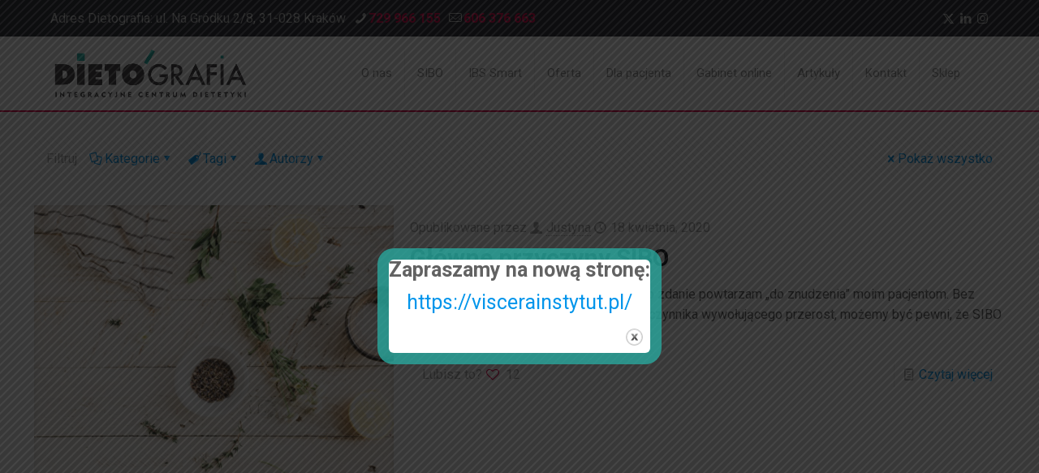

--- FILE ---
content_type: text/css
request_url: https://dietografia.pl/wp-content/themes/betheme-child/style.css?ver=6.5.7
body_size: 1530
content:
/*
Theme Name: Betheme Child
Theme URI: https://themes.muffingroup.com/betheme
Author: Muffin group
Author URI: https://muffingroup.com
Description: Child Theme for Betheme
Template: betheme
Version: 1.6.2
*/

.hide-shop {
	display: none;
}

.archive .image_frame p {
	margin: 0;
}

.title_wrapper {
	margin-top: 20px;
}

/* ========= Top Bar ========= */

#Action_bar .contact_details a {
	font-weight: 600;
}

.sub-menu a { 
    font-size: 15px;
}

#Top_bar .menu > li > a span:not(.description) {
	padding: 0 15px;
}


/* ========= Nagłówek ========= */

body:not(.template-slider) #Header {
    min-height: 138px;
	background-color: #e70048;
}

.page-id-2392 #Header {
    min-height: 130px;
}

@media screen and (max-width:768px) {
         body:not(.template-slider):not(.header-simple) #Header {
            min-height: 140px;
            background-position: center 202px;
    }
}

/* ========= Slider Revolution ========= */

#mfn-rev-slider {
	border-bottom: solid #e70048;
}

/* *
 * Post
 * */

.date .label {
    display: none;
}

/* ========= Post Carusela ========= */
.rpc-title {
    white-space: normal !important;
	font-weight: 500 !important;
}

.rpc-post-category {
	margin-top: 10px;
}

.rpc-post-meta {
    margin-left: 7px;
}

.rpc-comment-box {
    margin-right: 7px;
}

.wcp-carousel-main-wrap .rpc-post-carousel3 .rpc-post-title {
	min-height: 58px;
}


/* ========= Widget, Sidebar ========= */

.widget {
    padding-bottom: 20px;
    margin-bottom: 20px;
}

.widget-area {
    padding-bottom: 70px;
}

	
/* ========= Footer ========= */
.custom-html-widget .partner.ren {
    margin-top: 10%;
}

.custom-html-widget .partner {
    max-width: 45%;
    float: left;
}

.custom-html-widget .partner {
    max-width: 45%;
    float: left;
}

/* ========= Akordeon Cennik ========= */
.akord-cennik {
	font-family: Oxygen, "Helvetica Neue", Helvetica, Arial, sans-serif;
}

.akord-cennik .question .title {
    color: #ffffff;
    background: #e70048;
	font-size: 16px;
	font-weight: 600;
}
 
.akord-cennik .question .title .acc-icon-plus {
	color: #ffffff
}

.accordion .question.active .title {
    color: #ffffff;
}

.accordion .question.active .title > .acc-icon-minus {
	color: #ffffff
}

.akord-cennik li {
	font-size: 16px;
	font-weight: 400;
	list-style-type: square;
	list-style-position: outside;
	padding-left: 15px;
}

.accordion-section {
    display: flex;
	flex-direction: row;
	padding-top: 15px;
}

.accordion-section__description {
    flex-basis: 80%;
	border-right: solid #eee 1px;
}

.accordion-section__price {
    flex-basis: 20%;
	text-align: center;
	align-self: center;
}

@media screen and (max-width:768px) {
    .accordion-section__price {
        padding-left: 10px;
    }
}

.accordion-section__price h3 {
	color: #e70048;
	font-weight: 500;
	font-size: 24px;
}

/* Cennik */
.page-id-1646 h2 {
	font-size: 24px !important;
}

.cennik img {
	max-width: 75% !important;
	margin-bottom: 50px;
	margin-top: 25px;
}

.cennik-gabinet img {
	max-width: 65% !important;
	margin-bottom: 50px;
	margin-top: 25px;
}

.cennik-inne img {
	max-width: 68% !important;
	margin-bottom: 50px;
	margin-top: 25px;
}

.cennik-indywidualny img {
	max-width: 75% !important;
	margin-bottom: 50px;
	margin-top: 25px;
}

.mcb-section-j4wonewvj > .cennik img {
	max-width: 50% !important;
}

.cennik-row-one h2 {
	min-height: 90px;
}

.cennik-red .pricing-box {
	background-color: #51897E;
	color: #ffffff;
}

.cennik-red .pricing-box h2,
.cennik-red .pricing-box sup,
.cennik-red .pricing-box span {
	color: #ffffff !important;
}

.cennik-red .pricing-box .hr_color {
	background: #ffffff;
}

.cennik-white .pricing-box sup,
.cennik-white .pricing-box span {
	color: #000000 !important;
}

.cennik-white .pricing-box .hr_color {
	background: #e5e5e5;
}

.cennik-white .button span {
	color: #ffffff !important;
}

.cennik-white a.button_theme {
	background-color: #51897E !important;
}

.cennik-red a.button_theme {
	background-color: #ffffff !important;
}

.cennik-red .button span {
	color: #51897E !important;
}

.mcb-item-xfrwqdhk6 .plan-footer,
.mcb-item-bhp6qvofs .plan-footer,
.mcb-item-y7vd21lk6 .plan-footer,
.mcb-item-6f7v995uf .plan-footer,
.mcb-wrap-kemitu7w8 .plan-footer {
	margin-top: 25px;
}

/* ========= R Post Sidebar ========= */
.page-id-841 .widget-area {
	padding: 30px 40px 20px;
}

.page-id-841 .sidebar.columns {
    width: 26% !important;
}

.page-id-841 .sections_group {
	width: 74% !important;
}

.more-btn {
	font-size: 20px;
}

.more-btn span {
	display: block;
	text-align: center;
	color: #e70048;
}

/* .more-btn {
	font-size: 20px;
	background-color: #e70048;
	display: block;
	text-align: center !important;
	padding: 7px 0 10px;
	color: #ffffff;
}

.more-btn span {
	color: #ffffff;
}

.su-expand-link .su-expand-link-mor {
	text-align: center;
} */

/* ========= WooCommerce ========= */
.ui-tabs .ui-tabs-nav li a {
	font-size: 15px;
}

.button-shop {
	background: #e70048;
	border-radius: 5px;
	padding: 11px 20px;
	color: #ffffff;
	display: inline-block;
	font: normal bold 	16px/1 "Roboto", sans-serif;
	text-transform: uppercase;
	text-align: center;
}

.button-shop a {
	color: #ffffff;
}

.button-shop a:hover {
	text-decoration: none;
}

.post-type-archive-product .shop-filters {
	display: none;
}

.desc-flex {
	display: flex;
}

.desc-flex .related.products {
	padding-top: 0 !important;
	margin-top: 0 !important;
	margin-left: 20px;
	border-style: none !important;
}

.single.single-product ul.products li.isotope-item {
	width: 100% !important;
}

.desc-flex__section {
	width: 72%;
}

.desc-flex__related {
	width: 28%;
}

.woocommerce .product div.entry-summary .price {
	font-size: 22px !important;
}

@media screen and (max-width:768px) {
    .desc-flex {
        flex-direction: column;
    }

    .desc-flex__related {
        width: 100%;
    }

    .desc-flex__section {
        width: 100%;
    }
    
}

.archive .button {
	font-size: 13.33px !important;
}

/* ======== Contact Form ========== */
.wpcf7-submit {
	font-size: 13.3px;
	text-transform: uppercase;
}

/* ======= Custom paddingi ======= */

.with_aside .sections_group {
	padding-bottom: 50px;
}

/* ======= Cookies ======= */
.button-cookies {
	background-image: none !important;
	background-color: #e70048 !important;
	color: #fff;
}

/* ====== mailchimp ======= */
#mc-embedded-subscribe-form {
    padding: 0 !important;
}

#custom_html-9 {
	padding: 0 !important;
}

.variations select {
	float: left;
}

.top_bar_right_wrapper a {
	display: none !important;
}